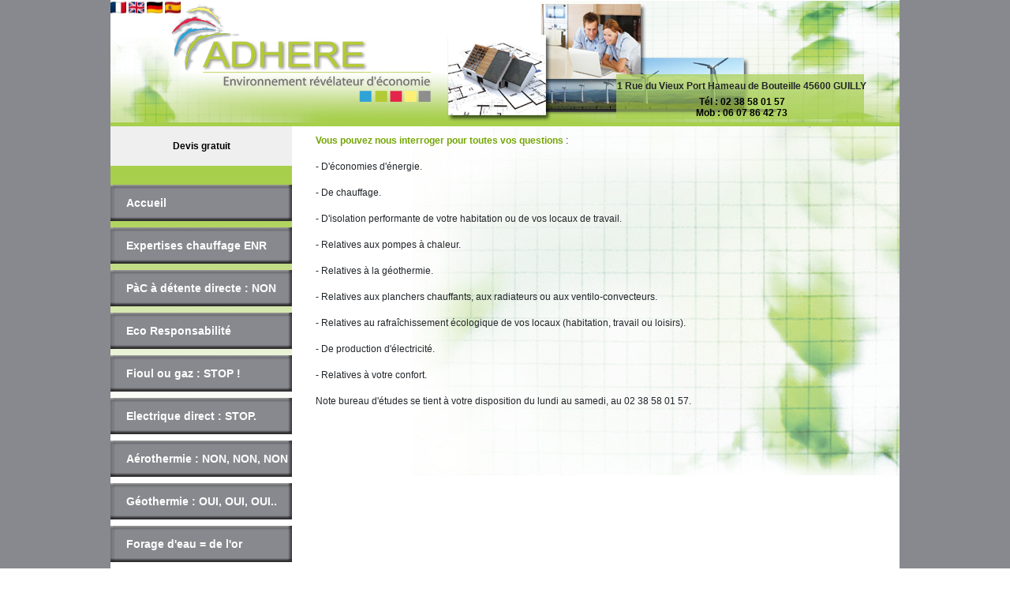

--- FILE ---
content_type: text/html; charset=utf-8
request_url: https://www.adhere-expert-energie.fr/prestations-de-adhere.116007.html
body_size: 4346
content:
<!DOCTYPE html> 
<html lang="fr">
<head>
<title>Prestations - Expertise Economie Energie Aquathermie Chauffage Forage Pompes Chaleur - France enti&egrave;re, toute la France</title>
<meta charset="UTF-8" >
<meta name="description" content="Prestations - ADHERE sp&eacute;cialis&eacute;e dans l'activit&eacute; Bureau d'études" >
<meta name="keywords" content=" Bureau,d'études , ADHERE , GUILLY" >
<meta property="og:url"           content="https://www.adhere-expert-energie.fr/prestations-de-adhere.116007.html" >
<meta property="og:type"          content="website" >
<meta property="og:title"         content="Prestations - Expertise Economie Energie Aquathermie Chauffage Forage Pompes Chaleur - France enti&egrave;re, toute la France" >
<meta property="og:description"   content="Prestations - ADHERE sp&eacute;cialis&eacute;e dans l'activit&eacute; Bureau d'études" >
<meta name="robots" content="index, follow, All" >
<link rel='canonical' href='https://www.adhere-expert-energie.fr/prestations-de-adhere.116007.html' > 
<meta name="viewport" content="width=device-width, initial-scale=1.0">
<link rel="icon" type="image/png" href="/images/favicon-alternative.png">
<link rel="apple-touch-icon" href="/images/favicon-alternative.png">
<meta name="author" content="François BEIGNET" >
<script src="https://cdnjs.cloudflare.com/ajax/libs/jquery/3.6.3/jquery.min.js" integrity="sha512-STof4xm1wgkfm7heWqFJVn58Hm3EtS31XFaagaa8VMReCXAkQnJZ+jEy8PCC/iT18dFy95WcExNHFTqLyp72eQ==" crossorigin="anonymous" referrerpolicy="no-referrer"></script>
<script src='/javascripts/wow.min.js'></script>
<script src="/javascripts/customv3.js?v=20251021"></script>
<script src="/javascripts/trackingMA.js"></script>
<script src="/javascripts/formByStep.js"></script>
<script src="/javascripts/adressAutoComplete.js"></script>
<script>
var delais = 3000;	//Temps d'espacement entre les effets en millisecondes	
var time = 1000;   //Temps d'execution de l'effet en milliseconde
</script>
<script type="application/ld+json"> { "@context" : "http://schema.org", "@type" :"LocalBusiness","name" : "ADHERE ","image" : "https://www.adhere-expert-energie.fr/images/logo/logo-116007.png ","telephone" : "0238580157 ","priceRange" : "$$$","address" : { "@type" : "PostalAddress", "streetAddress" : "1 Rue du Vieux Port", "addressLocality" : "GUILLY", "postalCode" : "45600" }} </script><link rel="stylesheet" href="https://cdnjs.cloudflare.com/ajax/libs/twitter-bootstrap/4.0.0/css/bootstrap.min.css" type="text/css" >
<link rel="stylesheet" href="/images/professionnel/116007/Largeur1000pxBandeau160Menugauche.css" type="text/css"  media="screen  and (min-width: 992px) " >
<style>
body {font-size: 12px;}
</style>
<link rel="stylesheet" href="/stylecouleur-116007.css" type="text/css"  media="screen">
<!-- jQuery (necessary for Bootstrap's JavaScript plugins) -->
<script src="https://cdn.jsdelivr.net/npm/@popperjs/core@2.11.6/dist/umd/popper.min.js" integrity="sha384-oBqDVmMz9ATKxIep9tiCxS/Z9fNfEXiDAYTujMAeBAsjFuCZSmKbSSUnQlmh/jp3" crossorigin="anonymous"></script>
<script src="https://cdn.jsdelivr.net/npm/bootstrap@5.2.3/dist/js/bootstrap.min.js" integrity="sha384-cuYeSxntonz0PPNlHhBs68uyIAVpIIOZZ5JqeqvYYIcEL727kskC66kF92t6Xl2V" crossorigin="anonymous"></script>
<script src="/javascripts/dynMenuv2.js?v=20160406"></script>

<link rel="stylesheet" href="/css/minpro/min-www.adhere-expert-energie.fr.css?v=2025112" type="text/css" media="screen" >
</head>
<body>


<div id="debut_site_contenu">
</div>

<div id="site_contenu">

    <div id="site_page_image1"></div><div id="site_page_image2"></div>
<div id="site_entete">
<div id="baseline" style="display:none;" >Expertise, expérience, bénéfice, retour sur investissement</div><div id=menuBt><div id=burger></div></div>
<div id=divMenuDeroulant>
 <ul id=menuDeroulant></ul>
</div><!-- divMenuDeroulant -->
<img onclick="location.href='https://www.adhere-expert-energie.fr'"  class="imagelogo" src="/images/logo/logo-116007.png" alt="Expertise Economie Energie Aquathermie Chauffage Forage Pompes Chaleur  toute la France" /><div class="vcard" id="site_nom">
<div id="site_logo">
<a  href="https://www.adhere-expert-energie.fr" title="ADHERE"><span class="fn" >Expertise Economie Energie Aquathermie Chauffage Forage Pompes Chaleur  toute la France</span></a>
</div> <!-- site_logo -->
<div id="site_bandeau">
</div> <!-- site_bandeau -->
<div id="site_bandeau2">
</div> <!-- site_bandeau2 -->
<div id="site_traduction">
<div id="google_translate_element" style="display:none;"></div>
<div id="flags" class="mr-2">
  <a href="#" onclick="doTranslate('fr')"><img src="https://flagcdn.com/20x15/fr.png" alt="fr"></a>
  <a href="#" onclick="doTranslate('en')"><img src="https://flagcdn.com/20x15/gb.png" alt="en"></a>
  <a href="#" onclick="doTranslate('de')"><img src="https://flagcdn.com/20x15/de.png" alt="de"></a>
  <a href="#" onclick="doTranslate('es')"><img src="https://flagcdn.com/20x15/es.png" alt="es"></a>
</div>
<script>
function googleTranslateElementInit() {
    new google.translate.TranslateElement({
        pageLanguage: 'fr',
        includedLanguages: 'fr,en,de,es',
        autoDisplay: false
    }, 'google_translate_element');
}

function doTranslate(lang) {
    var select = document.querySelector('select.goog-te-combo');
    if (select) {
        select.value = lang;
        select.dispatchEvent(new Event('change'));
    }
}
</script>
<script src="https://translate.google.com/translate_a/element.js?cb=googleTranslateElementInit"></script>
</div> <!-- site_traduction -->
<div id="liendevis">
<button class="boutonaction" style="border-style: none;" onclick="location.href='/mon-devis.html'" title="">Devis gratuit</button>
</div><!-- liendevis -->
<div class="adr" id="site_adresse" >
<span class="adresse"><span class="street-address" >
1 Rue du Vieux Port</span>
<span class="extended-address">Hameau de Bouteille</span>
</span>
<span class="ville">
<span class="postal-code" >45600</span> <span class="locality" >GUILLY</span>
</span>
<span class="ville_mobile">
<span class="locality" >GUILLY</span>
</span>
<div id="numerotelephone">
<div id="numerotelephone_mobile"><span data-proid="116007" onclick="location.href='tel:0238580157'" ></span></div>
<span class="tel clicktocall" onclick="location.href='tel:0238580157'">
<span class="picto" >T&eacute;l : </span><span class='linknepassuivre'>02 38 58 01 57</span>
</span>
<span class="mob"  onclick="location.href='tel:0607864273'"   >
<span class="picto">Mob : </span><span class='linknepassuivre'>06 07 86 42 73</span>
</span>
</div> <!-- numerotelephone -->
<span id="contact_mobile" style="cursor: pointer;" class="validerformulaire"   onclick="location.href='/mon-devis.html'" title=""></span>
</div> <!-- site_adresse -->

</div> <!-- site_nom -->
</div> <!-- site_entete -->

    <div id="site_menu_page">
<ul id='menuDeroulant4' class='menuDeroulantHorizontal'><li class="lien_0_menu"><span   ><a  class="inactif"   href="/"   title="Aller Accueil" accesskey="1"  ><span class="pictomenu"></span><span class="textemenu" >Accueil</span></a></span></li>
<li class="lien_1_menu"><span   ><a  class="inactif"   href="/article-expertises-chauffage-enr.116007.21389.html"   title="Expertises chauffage ENR"   ><span class="pictomenu"></span><span class="textemenu" >Expertises chauffage ENR</span></a></span></li>
<li class="lien_2_menu"><span   ><a  class="inactif"   href="/article-pac-a-detente-directe-non.116007.33736.html"   title="PàC à détente directe : NON"   ><span class="pictomenu"></span><span class="textemenu" >PàC à détente directe : NON</span></a></span></li>
<li class="lien_3_menu"><span   ><a  class="inactif"   href="/article-eco-responsabilite.116007.5386.html"   title="Eco Responsabilité"   ><span class="pictomenu"></span><span class="textemenu" >Eco Responsabilité</span></a></span></li>
<li class="lien_4_menu"><span   ><a  class="inactif"   href="/article-fioul-ou-gaz-stop.116007.8227.html"   title="Fioul ou gaz : STOP !" accesskey="7"  ><span class="pictomenu"></span><span class="textemenu" >Fioul ou gaz : STOP !</span></a></span></li>
<li class="lien_5_menu"><span   ><a  class="inactif"   href="/article-electrique-direct-stop.116007.11039.html"   title="Electrique direct : STOP." accesskey="7"  ><span class="pictomenu"></span><span class="textemenu" >Electrique direct : STOP.</span></a></span></li>
<li class="lien_6_menu"><span   ><a  class="inactif"   href="/article-aerothermie-non-non-non.116007.2744.html"   title="Aérothermie : NON, NON, NON" accesskey="7"  ><span class="pictomenu"></span><span class="textemenu" >Aérothermie : NON, NON, NON</span></a></span></li>
<li class="lien_7_menu"><span   ><a  class="inactif"   href="/article-geothermie-oui-oui-oui.116007.26598.html"   title="Géothermie : OUI, OUI, OUI.." accesskey="7"  ><span class="pictomenu"></span><span class="textemenu" >Géothermie : OUI, OUI, OUI..</span></a></span></li>
<li class="lien_8_menu"><span   ><a  class="inactif"   href="/article-forage-d-eau-de-l-or.116007.1808.html"   title="Forage d'eau = de l'or" accesskey="7"  ><span class="pictomenu"></span><span class="textemenu" >Forage d'eau = de l'or</span></a></span></li>
<li class="lien_9_menu"><span   ><a  class="inactif"   href="/article-le-meilleur-placement.116007.8661.html"   title="Le meilleur placement." accesskey="7"  ><span class="pictomenu"></span><span class="textemenu" >Le meilleur placement.</span></a></span></li>
<li class="lien_10_menu"><span   ><a  class="inactif"   href="/article-pompe-a-chaleur-n-1.116007.1720.html"   title="Pompe à chaleur n° 1" accesskey="7"  ><span class="pictomenu"></span><span class="textemenu" >Pompe à chaleur n° 1</span></a></span></li>
<li class="lien_11_menu"><span   ><a  class="inactif"   href="/article-triples-vitrages-nord.116007.8180.html"   title="Triples vitrages /Nord." accesskey="7"  ><span class="pictomenu"></span><span class="textemenu" >Triples vitrages /Nord.</span></a></span></li>
<li class="lien_12_menu"><span   ><a  class="inactif"   href="/article-notre-zone-d-intervention.116007.20854.html"   title="Notre zone d'intervention" accesskey="7"  ><span class="pictomenu"></span><span class="textemenu" >Notre zone d'intervention</span></a></span></li>
<li class="lien_13_menu"><span   ><a  class="inactif"   href="/article-partenaire-recommande.116007.11877.html"   title="Partenaire recommandé" accesskey="7"  ><span class="pictomenu"></span><span class="textemenu" >Partenaire recommandé</span></a></span></li>
<li class="lien_14_menu"><span   ><a  class="inactif"   href="/article-performance-energetique.116007.11100.html"   title="Performance énergétique" accesskey="7"  ><span class="pictomenu"></span><span class="textemenu" >Performance énergétique</span></a></span></li>
<li class="lien_15_menu"><span   ><a  class="inactif"   href="/article-isolation-performante.116007.9772.html"   title="Isolation performante" accesskey="7"  ><span class="pictomenu"></span><span class="textemenu" >Isolation performante</span></a></span></li>
<li class="lien_16_menu"><span   ><a  class="inactif"   href="/article-visiteurs-de-notre-site.116007.1755.html"   title="Visiteurs de notre site" accesskey="7"  ><span class="pictomenu"></span><span class="textemenu" >Visiteurs de notre site</span></a></span></li>
<li class="lien_17_menu"><span   ><a  class="inactif"   href="/article-41-ans-de-pompe-a-chaleur-eau-eau.116007.11567.html"   title="41 ans de pompe à chaleur Eau/Eau" accesskey="7"  ><span class="pictomenu"></span><span class="textemenu" >41 ans de pompe à chaleur Eau/Eau</span></a></span></li>
<li class="lien_18_menu"><span   ><a  class="inactif"   href="/article-pac-en-triphase.116007.22995.html"   title="PàC en triphasé" accesskey="7"  ><span class="pictomenu"></span><span class="textemenu" >PàC en triphasé</span></a></span></li>
<li class="lien_19_menu"><span   ><a  class="inactif"   href="/article-electricite-photovoltaique.116007.1722.html"   title="Electricité photovoltaïque" accesskey="7"  ><span class="pictomenu"></span><span class="textemenu" >Electricité photovoltaïque</span></a></span></li>
<li class="lien_20_menu"><span   ><a  class="inactif"   href="/article-les-eoliennes.116007.1721.html"   title="Les éoliennes" accesskey="7"  ><span class="pictomenu"></span><span class="textemenu" >Les éoliennes</span></a></span></li>
<li class="lien_21_menu"><span   ><a  class="inactif"   href="/article-gros-plus-en-foyer-au-bois.116007.25329.html"   title="Gros plus en foyer au bois" accesskey="7"  ><span class="pictomenu"></span><span class="textemenu" >Gros plus en foyer au bois</span></a></span></li>
<li id="current" class="lien_22_menu"><span  ><a  class="actif"    href="/prestations-de-adhere.116007.html"   title="Prestations" accesskey="7"  ><span class="pictomenu"></span><span class="textemenu" >Prestations</span></a></span></li>
<li class="lien_23_menu"><span   ><a  class="inactif"   href="/article-franchise-en-confiance.116007.1604.html"   title="Franchise en confiance" accesskey="7"  ><span class="pictomenu"></span><span class="textemenu" >Franchise en confiance</span></a></span></li>
<li class="lien_24_menu"><span   ><a  class="inactif"   href="/mon-devis.html"   title="Devis" accesskey="7"  ><span class="pictomenu"></span><span class="textemenu" >Devis</span></a></span></li>
<li class="lien_25_menu"><span   ><a  class="inactif"   href="/plan-d-acces.html"   title="Contact" accesskey="7"  ><span class="pictomenu"></span><span class="textemenu" >Contact</span></a></span></li>
</ul>
</div>


    <div id="debut_site_page">
    </div>

    <div id="site_page">
        <div id="site_page_texte">
                        <p><strong>Vous pouvez nous interroger pour toutes vos questions</strong> :</p>
<p>- D'&eacute;conomies d'&eacute;nergie.</p>
<p>- De chauffage.</p>
<p>- D'isolation performante de votre habitation ou de vos locaux de travail.</p>
<p>- Relatives aux pompes &agrave; chaleur.</p>
<p>- Relatives &agrave; la g&eacute;othermie.</p>
<p>- Relatives aux planchers chauffants, aux radiateurs ou aux ventilo-convecteurs.</p>
<p>- Relatives au rafra&icirc;chissement &eacute;cologique de vos locaux (habitation, travail ou loisirs).</p>
<p>- De production d'&eacute;lectricit&eacute;.</p>
<p>- Relatives &agrave; votre confort.</p>
<p>Note bureau d'&eacute;tudes se tient &agrave; votre disposition du lundi au samedi, au 02 38 58 01 57.</p>
<p>&nbsp;</p>
                        </div><!-- site_page_texte -->

        </div> <!-- site_page   -->

        <div id="fin_site_page">
        </div>

        <button class="scroll-to-top" title='Remonter vers le haut'></button>
<div id="site_bas_page">


<div class="lienstandard">
 <a href="/info-legales.html" title="Mentions l&eacute;gales et confidentialit&eacute;" accesskey="2" >Mentions l&eacute;gales et confidentialit&eacute;</a> 
 <button class="linknepassuivre" onclick="location.href='https://www.meilleur-artisan.com/docs/interfaceadmin.php'"  title="Gestion site internet" > Admin</button> 
 <a href="/plan-du-site.html" title="Plan du site" accesskey="3" >Sommaire</a>
</div></div><!-- baspage-->
<script>
new WOW().init();
</script>


    <noscript>
        <!-- <link rel="stylesheet" href="https://ajax.aspnetcdn.com/ajax/bootstrap/4.0.0/css/bootstrap.min.css"> -->
        <!-- <link rel="stylesheet" href="https://cdnjs.cloudflare.com/ajax/libs/twitter-bootstrap/4.0.0/css/bootstrap.min.css">--> 
        <!-- <link rel="stylesheet" href="/css/swiper.min.css"/> -->
        <link rel="stylesheet" href="/css/animate.min.css">
        <!--<link rel="stylesheet" href="/css/photoswipe/default-skin/photoswipe.css">-->
    </noscript>
    <script>
    function loadStyleSheet(src) {
        if (document.createStyleSheet) {
            document.createStyleSheet(src);
        } else {
            $("head").append($("<link rel='stylesheet' href='" + src + "' type='text/css' media='screen' >"));
        }
    };

    $(window).on("load", function () {
        // loadStyleSheet("/css/swiper.min.css");
        loadStyleSheet("/css/animate.min.css");
        //loadStyleSheet("/css/photoswipe/default-skin/photoswipe.css");
        //loadStyleSheet("https://ajax.aspnetcdn.com/ajax/bootstrap/4.0.0/css/bootstrap.min.css");
        //loadStyleSheet("https://cdnjs.cloudflare.com/ajax/libs/twitter-bootstrap/4.0.0/css/bootstrap.min.css");
    });
    </script>

    </div> <!-- site_contenu-->

    <div id="fin_site_contenu">
    </div>

    </body>
    </html>


--- FILE ---
content_type: text/css
request_url: https://www.adhere-expert-energie.fr/images/professionnel/116007/Largeur1000pxBandeau160Menugauche.css
body_size: 1280
content:
body {
    background: transparent url(image7.jpg) repeat-x left top;
    margin: 0;
    padding: 0
}

#site_contenu {
    position: relative;
    width: 1000px;
    text-align: left;
    margin: 0 auto;
    padding: 0
}

#site_entete {
    position: relative;
    height: 160px;
    width: 1000px;
    background: transparent url(image1.jpg) no-repeat left top;
    z-index: 5;
    margin: 0
}

#site_menu_page {
    position: relative;
    float: left;
    left: 0;
    top: 0;
    z-index: 1;
    width: 230px;
    min-height: 300px;
    background: transparent url(image3.jpg) no-repeat 0 0;
    padding: 50px 0 0
}

#site_page {
    float: right;
    position: relative;
    width: 750px;
    height: 520px;
    background: transparent url(image10.jpg) no-repeat 0 0;
    margin: 0;
    padding: 10px
}

html > body #site_page {
    min-height: 520px;
    height: auto
}

#site_bas_page {
    clear: both;
    position: relative;
    font-size: .8em;
    text-decoration: none;
    text-align: center;
    padding-top: 5px;
    height: 66px;
    background: transparent url(image9.jpg) no-repeat 0 0
}

th {
    border-style: solid;
    border-width: 1px
}

h1 {
    font-size: 1.5em;
    margin: 0
}

h2 {
    font-size: 1.4em
}

h3 {
    font-size: 1.3em
}

h4 {
    font-size: 1.5em;
    color: #ec2027
}

h5 {
    font-size: 1.1em
}

h6 {
    font-size: 1em
}

fieldset {
    background: 0 0;
    font-weight: 700;
    font-size: .9em;
    margin: 0;
    padding: 3px
}

#liste_ville {
    border: 1px solid #3232ff;
    background: #ff9
}

#liste_ville ul {
    list-style: none;
    cursor: pointer;
    margin: 0;
    padding: 0
}

.selected {
    background: #ddd
}

#lien_entete {
    position: absolute;
    top: 0;
    left: 0;
    width: 1000px;
    border: none;
    text-align: right;
    height: 20px;
    font-size: .8em;
    font-weight: 700
}

#lien_entete a {
    padding-left: 10px
}

#site_logo a {
    position: absolute;
    left: 0;
    top: 0;
    width: 220px;
    height: 110px;
    display: block;
    background: url(image2.gif) no-repeat;
    text-indent: -5000px;
    z-index: 10;
    margin: 0;
    padding: 0
}

#site_entete #liendevis button {
    position: absolute;
    display: block;
    left: 0;
    top: 160px;
    z-index: 20;
    height: 50px;
    width: 230px;
    margin: 0;
    padding: 0
}

#site_baseline {
    display: none;
    position: absolute;
    top: 120px;
    left: 610px;
    width: 400px;
    height: 32px;
    line-height: 16px;
    font-weight: 700;
    text-align: center;
    margin: 0
}

#site_bandeau {
    position: absolute;
    top: 0;
    left: 0;
    height: 160px;
    width: 1000px
}

#site_nom_site {
    display: none
}

#site_adresse {
    position: absolute;
    top: 100px;
    left: 600px;
    width: 400px;
    border: none;
    text-align: center;
    height: 60px;
    font-weight: 600
}

.tel {
    margin-top: 2px
}

.mob, .tel {
    font-weight: 900;
    height: 14px;
    width: 400px;
    display: block
}

.textedroite {
    float: right;
    clear: right;
    width: 273px;
    border-left: 7px solid #6e6e70;
    padding-left: 7px;
    margin: 50px 0 0 7px
}

.textecentre {
    display: block;
    float: right
}

.validerformulaire {
    margin-left: 540px
}

#site_page p {
    text-align: justify
}

a {
    border: none;
    text-decoration: underline
}

#site_menu_page ul {
    width: 230px;
    list-style-type: none;
    border: none;
    margin: 10px 0 0;
    padding: 10px 0 130px
}

#site_menu_page li {
    display: block;
    margin: 4px 0;
    padding: 0;
    height: 46px
}

#site_menu_page li a, #site_menu_page li button {
    display: block;
    width: 210px;
    height: 46px;
    line-height: 46px;
    text-align: left;
    font-size: 14px;
    font-weight: 700;
    text-decoration: none;
    background: transparent url(image5.gif) no-repeat 0 0;
    padding: 0 0 0 20px
}

#site_menu_page li a.actif, #site_menu_page li a:hover {
    text-decoration: none;
    background: transparent url(image6.gif) no-repeat 0 0
}

#site_bas_page form, #site_bas_page img {
    border: none;
    text-align: center
}

div #site_bas_page a {
    text-decoration: none
}

#realisation {
    width: 500px;
    height: 375px;
    margin: 5px 0 0
}

div #realisation img {
    max-height: 375px
}

#nextprev {
    position: absolute;
    left: 400px;
    top: 450px;
    width: 100px;
    height: 33px
}

div.titreimage {
    position: absolute;
    height: 75px;
    width: 370px
}

div#titre {
    width: 368px;
    margin: 5px 0 0;
    padding: 5px
}

div#titre h4 {
    text-align: left;
    margin: 0
}

#cartouche {
    float: right;
    width: 160px;
    height: auto;
    font-size: 14px;
    margin: 0 0 10px 5px;
    padding: 0
}

#debutcartouche {
    display: block;
    width: 160px;
    height: 10px;
    background-image: url(image8.png);
    background-repeat: no-repeat;
    margin: 0;
    padding: 0
}

#fincartouche {
    display: block;
    width: 160px;
    height: 10px;
    background-image: url(image10.png);
    background-repeat: no-repeat;
    margin: 0;
    padding: 0
}

#cartouche ul {
    cursor: pointer;
    margin: 0;
    padding: 0;
    list-style-type: none
}

div #cartouche_articles_enfants a, div #cartouche_articles_freres a, div #prestation a {
    display: block;
    width: 140px;
    min-height: 20px;
    line-height: 20px;
    text-decoration: none;
    margin: 0;
    padding: 0 0 0 20px;
    background-image: url(image9.png);
    background-repeat: no-repeat;
    border-bottom-width: 1px;
    border-bottom-style: dotted
}

div #cartouche_articles_enfants a, div #cartouche_articles_freres a, div #prestation a {
    background-position: -20px 0
}

#diaporama, #diaporamaprestation {
    width: 160px;
    height: 120px;
    margin: 0;
    padding: 0
}

#cartouche h4, div .cartouche_article_parent a {
    display: block;
    width: 160px;
    text-align: center;
    color: inherit;
    text-decoration: none;
    line-height: 25px;
    font-size: 12px;
    font-weight: 700;
    margin: 0;
    padding: 0;
    border-bottom-width: 1px;
    border-bottom-style: solid
}

#diaporama img, #diaporama img a {
    border: none;
    margin: 0;
    padding: 0
}

#nextprev img, td {
    border: none
}

#site_logo, #site_nom, #site_page_texte {
    margin: 0;
    padding: 0
}

--- FILE ---
content_type: text/css; charset=iso-8859-1
request_url: https://www.adhere-expert-energie.fr/stylecouleur-116007.css
body_size: 933
content:
:root {--cou-fd-site: #FFFFFF;--cou-fd-site-rgb: 255,255,255;--cou-pl-tel: #000000;--cou-pl-tel-rgb: 0,0,0;--cou-pl-lienentete: #000000;--cou-pl-lienentete-rgb: 0,0,0;--cou-pl-menuon: #75A605;--cou-pl-menuon-rgb: 117,166,5;--cou-pl-menuoff: #FFFFFF;--cou-pl-menuoff-rgb: 255,255,255;--cou-pl-titre3: #75A605;--cou-pl-titre3-rgb: 117,166,5;--cou-pl-lien: #75A605;--cou-pl-lien-rgb: 117,166,5;--cou-pl-lienhover: #FF0000;--cou-pl-lienhover-rgb: 255,0,0;--cou-pl-strong: #75A605;--cou-pl-strong-rgb: 117,166,5;--cou-pl-legend: #595959;--cou-pl-legend-rgb: 89,89,89;--cou-bd-legend: #75A605;--cou-bd-legend-rgb: 117,166,5;--cou-pl-menu2: #FF0000;--cou-pl-menu2-rgb: 255,0,0;--cou-fd-menu2: #A7CF4B;--cou-fd-menu2-rgb: 167,207,75;--cou-bd-menu2: #A7CF4B;--cou-bd-menu2-rgb: 167,207,75;--cou-pl-lienmenu2on: #FFFFFF;--cou-pl-lienmenu2on-rgb: 255,255,255;--cou-pl-lienmenu2off: #000000;--cou-pl-lienmenu2off-rgb: 0,0,0;--cou-pl-piedpage: #000000;--cou-pl-piedpage-rgb: 0,0,0;--cou-bd-piedpage: #000000;--cou-bd-piedpage-rgb: 0,0,0;--cou-pl-lienpiedpage: #000000;--cou-pl-lienpiedpage-rgb: 0,0,0;--cou-fd-diapo: #000000;--cou-fd-diapo-rgb: 0,0,0;}#site_contenu {background-color: #FFFFFF;}#miniature2 .gallery_titre {background-color: #FFFFFF!important;}@media(min-width:992px) {#site_entete .tel,#site_entete .fax,#site_entete .mob  {color: #000000;} }@media(min-width:992px) {#site_entete .tel::before  {background-color: #000000;} } #lien_entete, #lien_entete a  {color: #000000;} #site_menu_page > ul > li:hover > span > a::before{background-color: #75A605;} .btn-more:hover svg {fill: #75A605;}#site_menu_page > ul > li > span > a.actif::before{background-color: #75A605;}@media(min-width:992px) { #site_menu_page li a:hover,#site_menu_page li button:hover, #site_menu_page li a.actif {color: #75A605;} }@media(min-width:992px) { #site_menu_page li a, #site_menu_page li button {color: #FFFFFF;} .svg-more-icon {fill: #FFFFFF;} }#site_page h3 {color: #75A605;} #site_page p, #site_page ul li {line-height: 1.428em ;} #site_bas_page p {line-height: 1.428em ;} a {color: #75A605;} a:hover {color: #FF0000;} strong {color: #75A605;} .btn-check:checked + label {color: #495057 !important;} .btn-check + label {border-color: #495057 !important; color: #495057 !important;} .btn-check:checked + label {background-color: #ced4da !important} legend {color: #595959;} legend {border: 1px solid #75A605;} #cartouche, #avis, #news, #site_menu_page ul.menuDeroulantHorizontal li ul {color: #FF0000;} #cartouche, #avis, #news, #site_menu_page ul.menuDeroulantHorizontal li ul {background-image:none; background-color: #A7CF4B;} #cartouche, #avis, #news, #site_menu_page ul.menuDeroulantHorizontal li ul {border-color: #A7CF4B;} #cartouche li a, #avis li a, #news li a, #validation-achat a, #site_menu_page ul.menuDeroulantHorizontal li ul li a, #site_menu_page ul.menuDeroulantHorizontal li ul li button {color: #000000;} #cartouche li a:hover,#cartouche li a.article-current, #avis li a:hover, #news li a:hover, #validation-achat a:hover,  #site_menu_page ul.menuDeroulantHorizontal li ul li a:hover, #site_menu_page ul.menuDeroulantHorizontal li ul li button:hover {color: #FFFFFF;} #site_bas_page {color: #000000;} #site_bas_page {border-color: #000000;} #site_bas_page a {color: #000000;} @media(max-width:991px) {#site_entete #site_logo > a > span  {color: #!important; }} @media(max-width:991px) { #entete_boutique .panier a::before  {background-color: #!important; }} #diapo_accueil .swiper-button{background-color:rgba(0, 0, 0, 1)!important;}#diapo_accueil .swiper-button:hover{background-color:rgba(51, 51, 51, 1)!important;}@media screen and (max-width: 991px){#diapo_accueil .subtitle{display:none;}}@media screen and (max-width: 991px){#diapo_accueil .btnmobile{display:none;}}@media screen and (max-width: 991px){}@media screen and (min-width: 992px){#couverturepro .zonetext {width:46%;right:4%;padding-left:0;}#couverturepro .btncouverture2 {width:46%;}}#regForm .tab .radioCard label, #regForm ul li.choixdevis a {color: #!important;border: 1px solid #!important;}#regForm .tab .radioCard label:hover, #regForm ul li.choixdevis a:hover {background-color: #!important;}

--- FILE ---
content_type: application/javascript
request_url: https://www.adhere-expert-energie.fr/javascripts/customv3.js?v=20251021
body_size: 9219
content:
// Fonction js pour afficher / cacher la recherche avancée
function visibilite(thingId)
{
    var targetElement;
    targetElement = document.getElementById(thingId);
    if (targetElement.style.display == "none") {
        targetElement.style.display = "";
    } else {
        targetElement.style.display = "none";
    }
}

function gestionTemporisation(fonctionAExecuter)
{
    setTimeout(function () {
        fonctionAExecuter();
    }, delais);
}

/**
 *    Animation diaporama avec effet rotation
 **/
var nbimage1;           //Nombres d'images dans le diaporama
var numcurimage1 = 0;       //Numéro de l'image que l'on manipulte

function init1()
{
    //On cache toutes les images ayant pour class image1
    $('.image1').hide();
    //On affiche la première image
    $('.image1:eq(' + numcurimage1 + ')').slideDown('fast');
    nbimage1 = $('.image1').size();
    //Si il y a au moins 2 images, on lance l'animation
    if (nbimage1 > 1) {
        gestionTemporisation(diaporamaType1);
    }
}

function diaporamaType1()
{
    //On cache la première image
    $('.image1:eq(' + numcurimage1 + ')').slideUp(time);
    ++numcurimage1;
    if (numcurimage1 == nbimage1) {
        numcurimage1 = 0;
    }
    //On affiche la suivante
    $('.image1:eq(' + numcurimage1 + ')').slideDown(time);

    gestionTemporisation(diaporamaType1);
}


/**
 *    Animation diaporama effet fondu
 **/
function init4()
{
    //On cache toutes les images ayant pour class image4
    $('.image4:not(:first)').hide();
    $('.image4:first').css('position', 'relative');
    $('.image4:first').show();

    var parent = $('.image4:first').parent();
    if (parent.prop('tagName') != 'DIV') {
        parent = $('.image4:first').parent().parent();
    }

    // Propriétés du diaporama
    parent.css({'position': 'relative'});

    //Si il y a au moins 2 images, on lance l'animation
    if ($('.image4').size() > 1) {
        gestionTemporisation(diaporamaType4);
    }
}

var timeout4;

function gestionTemporisation4(fonctionAExecuter)
{
    timeout4 = setTimeout(function () {
        fonctionAExecuter();
    }, delais);
}

function diaporamaType4()
{
    // Récupération des deux premières images
    var prev = $('.image4:eq(0)');
    var actual = $('.image4:eq(1)');

    // On définit la taille du diapo
    actual.css("position", "absolute");
    actual.css("opacity", "1");

    // Cacher la première image
    prev.stop(true).fadeOut(time / 2);

    // Afficher la seconde image
    actual.stop(true).fadeIn(time / 2);

    // Placer la première image à la fin
    var parent = prev.parent();
    var element;
    if (parent.prop('tagName') == 'DIV') {
        element = prev.remove();
    } else {
        parent = prev.parent().parent();
        element = prev.parent().remove();
    }
    parent.css({'height': $('.image4:first').height() + 'px'});
    parent.append(element);


    // Relancer le diaporama

    gestionTemporisation4(diaporamaType4);
}


/**
 *    Animation diaporama avec effet carousel
 **/
sliderwidth = 550;          // Largeur du slider (en pixels)
sliderheight = 115;         // Hauteur du slider (en pixels)
slidespeed = 1;             //Vitesse (entre 1 et 10)
slidebgcolor = "transparent";       //Couleur de fond (transparent, ou #EAEAEA par exemple)
imagegap = " ";         //Espace entre chaque image (HTML):
slideshowgap = 3;               // Pixels entre chaque rotation

var actualwidth = '';

function init5(largeur_caroussel, hauteur_caroussel, id_name)
{
    // Si la taille est précisée, on la redéfinie, sinon on utile celle par défaut
    if (largeur_caroussel) {
        sliderwidth = parseInt(largeur_caroussel);
    }
    if (hauteur_caroussel) {
        sliderheight = parseInt(hauteur_caroussel);
    }

    //On construit la structure HTML qui va accueil le diapo
    affich = '<div style="position:relative;width:' + sliderwidth + 'px;height:' + sliderheight + 'px;overflow:hidden">';
    affich += '<div style="position:absolute;width:' + sliderwidth + 'px;height:' + sliderheight + 'px;background-color:' + slidebgcolor + '" onMouseover="copyspeed=0" onMouseout="copyspeed=slidespeed">';
    affich += '<div id="test2_slideshow" style="position:absolute;left:0px;top:0px"></div>';
    affich += '<div id="test3_slideshow" style="position:absolute;left:-1000px;top:0px"></div>';
    affich += '</div></div>';
    myslideshow = $(document.createElement('div')).attr('div', "myslideshow").append(affich);
    $('#' + id_name + '').append(myslideshow);


    //Demarrage et arret de l'animation lors du passage de la souris
    $('#test2_slideshow').mouseenter(function () {
        clearInterval(lefttime);
    });
    $('#test3_slideshow').mouseenter(function () {
        clearInterval(lefttime);
    });
    $('#test2_slideshow').mouseleave(function () {
        lefttime = setInterval("slideleft()", 40);
    });
    $('#test3_slideshow').mouseleave(function () {
        lefttime = setInterval("slideleft()", 40);
    });

    //On construit le code HTML de la suite d'images
    leftrightslide = '<nobr>';
    nbimage5 = $(".image5").size();
    if (nbimage5 > 1) {
        for (i = 0; i < nbimage5; i++) {
            var lien = $('.image5:eq(' + i + ')').parent().attr('href');
            var lien_deb = '';
            var lien_fin = '';
            if (lien) {
                lien_deb = '<a href="' + lien + '">';
                lien_fin = '</a>';
            }
            $('.image5:eq(' + i + ')') // Make in memory copy of image to avoid css issues
                .attr("src", $('.image5:eq(' + i + ')').attr("src"))
                .on('load', function () {
                    pic_real_width = this.width;   // Note: $(this).width() will not
                    pic_real_height = this.height; // work for in memory images.
                    tailleTotale = parseInt((sliderheight * pic_real_width / pic_real_height) * nbimage5);
                });

            // On redéfinit la taille des images PROPORTIONNELLEMENT (par rapport à la hauteur du caroussel)
            var imageheight = sliderheight;
            var imagewidth = sliderheight * $('.image5:eq(' + i + ')').width() / $('.image5:eq(' + i + ')').height();
            leftrightslide += lien_deb + '<img src="' + $('.image5:eq(' + i + ')').attr('src') + '" border="0" width="' + imagewidth + '" height="' + imageheight + '" />' + lien_fin + imagegap;
        }
    }
    leftrightslide += '</nobr>';

    cross_slide = $("#test2_slideshow");
    cross_slide2 = $("#test3_slideshow");
    cross_slide.append(leftrightslide);
    cross_slide2.append(leftrightslide);
    actualwidth = cross_slide.width();
    //On décale la premiere suite afin de la positionner juste après la première
    cross_slide2.css('left', actualwidth + slideshowgap + "px");
    //On démarre l'animation
    lefttime = setInterval("slideleft()", 40);

}

function slideleft()
{
    //On décale la première suite
    if (parseInt(cross_slide.css('left')) > (actualwidth * (-1) + 8)) {
        cross_slide.css('left', parseInt(cross_slide.css('left')) - slidespeed + "px");
    } else { //On arrive à la fin, on la déplace juste après la seconde suite d'images
        cross_slide.css('left', parseInt(cross_slide2.css('left')) + actualwidth + slideshowgap + "px");
    }

    //On décale la seconde suite
    if (parseInt(cross_slide2.css('left')) > (actualwidth * (-1) + 8)) {
        cross_slide2.css('left', parseInt(cross_slide2.css('left')) - slidespeed + "px");
    } else { //On arrive à la fin, on la déplace juste après la seconde suite d'images
        cross_slide2.css('left', parseInt(cross_slide.css('left')) + actualwidth + slideshowgap + "px");
    }
}


/**
 *    Animation diaporama carousel gauche droite
 **/
var current_image3 = 0;
var nbimages3 = 0;

function init3()
{
    nbimages3 = $("#realisation img").size();
    //S'il y a une image, on cache toutes les images et on affiche le titre et l'image de la première'
    if ($("#realisation img")) {
        $("#realisation img").hide();
        $(".titreimage").hide();
        $('#realisation img:eq(' + current_image3 + ')').fadeIn('fast');
        $('.titreimage:eq(' + current_image3 + ')').fadeIn('fast');
    }
    //S'il y a plus d'une image, on lance l'animation
    if (nbimages3 > 1) {
        galerie3();
    }
}

$(document).ready(function () {

    new WOW().init();

    // Rétrocompatibilité ES5 (PhpStorm indique que le code ES6 n'est pas supporté !)
    function _typeof(obj)
    {
        if (typeof Symbol === "function" && typeof Symbol.iterator === "symbol") {
            _typeof = function _typeof(obj)
            {
                return typeof obj;
            };
        } else {
            _typeof = function _typeof(obj)
            {
                return obj && typeof Symbol === "function" && obj.constructor === Symbol && obj !== Symbol.prototype ? "symbol" : typeof obj;
            };
        }
        return _typeof(obj);
    }

    function _instanceof(left, right)
    {
        if (right != null && typeof Symbol !== "undefined" && right[Symbol.hasInstance]) {
            return right[Symbol.hasInstance](left);
        } else {
            return left instanceof right;
        }
    }

    function _classCallCheck(instance, Constructor)
    {
        if (!_instanceof(instance, Constructor)) {
            throw new TypeError("Cannot call a class as a function");
        }
    }

    function _defineProperties(target, props)
    {
        for (var i = 0; i < props.length; i++) {
            var descriptor = props[i];
            descriptor.enumerable = descriptor.enumerable || false;
            descriptor.configurable = true;
            if ("value" in descriptor) {
                descriptor.writable = true;
            }
            Object.defineProperty(target, descriptor.key, descriptor);
        }
    }

    function _createClass(Constructor, protoProps, staticProps)
    {
        if (protoProps) {
            _defineProperties(Constructor.prototype, protoProps);
        }
        if (staticProps) {
            _defineProperties(Constructor, staticProps);
        }
        return Constructor;
    }

    // Menu responsive tablette
    var wilMenu = function () {
        function wilMenu(el, opt)
        {
            _classCallCheck(this, wilMenu);
            var optDefault = {
                moreButton: '<span><a href="#" class="btn-more"><svg class="svg-more-icon" viewBox=\"0 0 100 100\" width=\"20px\" height=\"20px\"><title>Navigation</title><g><circle cx=\"51\" cy=\"17.75\" r=\"10.75\"></circle><circle cx=\"51\" cy=\"50\" r=\"10.75\"></circle><circle cx=\"51\" cy=\"82.25\" r=\"10.75\"></circle></g></svg></a></span>'
            };
            this.opts = wilExtend(optDefault, opt);
            this.els = document.querySelectorAll(el);
            this.create(this.els);
        }

        _createClass(wilMenu, [{
            key: "create",
            value: function create(els)
            {
                var _this = this;
                wilEach(els, function (el) {
                    el.style.display = 'inline-flex';
                    _this.addMore(el);
                    _this.responsive(el);
                });
            }
        }, {
            key: "addMore",
            value: function addMore(el)
            {
                var opts = this.opts;
                var moreHTML = '<li>' + opts.moreButton + '<ul></ul></li>';
                if (el.innerHTML.indexOf(opts.moreButton) === -1) {
                    el.insertAdjacentHTML('beforeend', moreHTML);
                }
            }
        }, {
            key: "responsive",
            value: function responsive(el)
            {
                var itemMore = el.children[el.children.length - 1];
                var subMore = itemMore.lastElementChild;
                var elWidthBegin = el.offsetWidth;
                var itemMoreWidth = itemMore.offsetWidth;
                var lastResize = 0;
                var cst = 100;
                itemMore.style.display = 'none';
                itemMore.firstElementChild.addEventListener('click', function (event) {
                    event.stopPropagation();
                    event.preventDefault();
                });
                var eventResize = document.createEvent('Event');
                eventResize.initEvent('eventResize', true, true);
                el.addEventListener('eventResize', function () {
                    var ww = window.innerWidth;
                    var elWidth = el.offsetWidth;
                    var parentWidth = el.parentNode.offsetWidth;

                    if (ww > lastResize) {
                        if (elWidth + cst <= parentWidth) {
                            if (subMore.innerHTML !== '') {
                                el.insertBefore(subMore.firstChild, el.childNodes[el.childNodes.length - 2]);
                            }
                        }

                        if (elWidthBegin + cst + 10 <= parentWidth + itemMoreWidth) {
                            itemMore.style.display = 'none';
                        }
                    } else {
                        var listItemLast = el.children[el.children.length - 2];

                        if (elWidth + cst > parentWidth) {
                            if (listItemLast !== undefined) {
                                subMore.insertBefore(listItemLast, subMore.firstChild);
                            }
                        }

                        if (elWidthBegin + cst + 10 > parentWidth + itemMoreWidth) {
                            itemMore.style.display = 'inline-block';
                        }
                    }
                    lastResize = ww;
                });
                var update = setInterval(function () {
                    var elWidth = el.offsetWidth;
                    var parentWidth = el.parentNode.offsetWidth;

                    if (elWidth + cst > parentWidth) {
                        el.dispatchEvent(eventResize);
                    } else {
                        clearTimeout(update);
                    }
                }, 5);
                window.addEventListener('resize', function () {
                    el.dispatchEvent(eventResize);
                });
            }
        }]);

        return wilMenu;
    }();

    function wilEach(els, cb)
    {
        for (var i = 0, len = els.length; i < len; i++) {
            if (i === len) {
                break;
            }
            cb(els[i], i);
        }
    }

    function wilExtend(obj, src)
    {
        if (_typeof(src) === 'object') {
            wilEach(Object.keys(src), function (key) {
                obj[key] = src[key];
            });
        }
        return obj;
    }

    // Détecte si le site doit avoir un menu responsive (Doit être ici car sinon le js ne trouvera pas l'élement de détection)
    var getStatusResponsiveMenu = window.getComputedStyle(document.querySelector('.menuDeroulantHorizontal'), ':before').getPropertyValue('content');
    if (getStatusResponsiveMenu === '"enableJS"') {
        var menu = new wilMenu('.menuDeroulantHorizontal', {
            moreButton: '<span><a href="#" class="btn-more"><svg class="svg-more-icon" viewBox=\"0 0 100 100\" width=\"20px\" height=\"20px\"><title>Navigation</title><g><circle cx=\"51\" cy=\"17.75\" r=\"10.75\"></circle><circle cx=\"51\" cy=\"50\" r=\"10.75\"></circle><circle cx=\"51\" cy=\"82.25\" r=\"10.75\"></circle></g></svg></a></span>'
        });
    }

    // Bouton scroll pour revenir en haut de page
    $(window).scroll(function () {
        if ($(this).scrollTop() > 100) {
            $('.scroll-to-top').fadeIn().css({"display": "flex"});
            $('.iframewidget').animate({left: '100%', opacity: '0'}, 1300);
        } else {
            $('.scroll-to-top').fadeOut();
        }
    });
    $('.scroll-to-top').click(function () {
        $("html, body").animate({
            scrollTop: 0
        }, 600);
        return false;
    });

    /**
     * Charge automatiquement tous les éléments avec la classe "page-slider"
     * et convertit les divs enfants en slides.
     */
    $('.page-slider').each(function () {
        var wrapper = $('<div class="swiper-wrapper">');
        var id = 'slider-' + (Math.floor(Math.random() * 10000) + 1);
        $(this).attr('id', id);

        var children = 0;
        $(this).children().each(function () {
            wrapper.append($('<div class="swiper-slide">').append(this));
            children++;
        });

        var maxSlides = $(this).data('slides') || 4;
        var loop = (children > maxSlides);

        var prev = $('<div class="swiper-button-prev">');
        var next = $('<div class="swiper-button-next">');

        var container = $('<div class="swiper-container">').append(wrapper);
        $(this).append(container);

        if (children > maxSlides) {
            $(this).append(prev).append(next);
        }

        /* Création du slider */
        var customSwiper = new Swiper(container, {
            spaceBetween: 15,
            slidesPerView: maxSlides,
            loop: loop,
            uniqueNavElements: true,
            nextButton: next,
            prevButton: prev,
            simulateTouch: true,
        });

        function updateCustomSwiper()
        {
            var width = $(window).width();
            /** Mettre a jour le nombre de slides en fonction de la taille de l'ecran */
            if (width > 1024) {
                view = maxSlides;
            } else if (width > 600) {
                view = 3;
            } else if (width <= 600) {
                view = 1;
            }
            customSwiper.params.slidesPerView = view;
            customSwiper.update()
        }

        $(window).resize(updateCustomSwiper);
        /** Mettre a jour le nombre de slides au chargement de la page */
        updateCustomSwiper();
    });


    /**
     * Change la taille du logo en fonction du scroll
     */
    var logo = $('#site_logo a');
    var start_logo_height = logo.height();
    var start_logo_width = logo.width();
    var total_height = $('#site_entete').height() + $('#site_menu_page').height();
    var diapo_height = $('#diapo_accueil').height();

    if (start_logo_height > total_height) {
        $(window).scroll(function () {
            var y = this.scrollY;

            if (y <= diapo_height) {
                var width = start_logo_width;
                var height = start_logo_height;
            } else {
                var width = start_logo_width * total_height / start_logo_height;
                var height = total_height;
            }

            logo.stop().animate({width: width, height: height}, 500).css({overflow: 'inherit'});
        });
    }

    // Collapse
    $(".oldcollapse").click(function () {
        const header = $(this);
        //getting the next element
        const content = header.next();
        //open up the content needed - toggle the slide- if visible, slide up, if not slidedown.
        content.slideToggle(250);
    });

    // Counter animation
    const section = document.getElementById('section_counter_count');
    var hasEntered = false;
    var alreadyDisplayed = false;

    if (section !== null) {
        window.addEventListener('scroll', (e) => {
            const shouldAnimate = (window.scrollY + window.innerHeight) >= section.offsetTop;

            if (shouldAnimate && !hasEntered && !alreadyDisplayed) {
                hasEntered = true;

                $('.counter-count').each(function () {
                    $(this).prop('Counter', 0).animate({
                        Counter: $(this).text()
                    }, {
                        duration: 4000,
                        easing: 'swing',
                        step: function (now) {
                            $(this).text(Math.ceil(now));
                        }
                    });
                    $(this).prop('Counter', 0).promise().done(function () {
                        hasEntered = false;
                    });
                });
            }
        });
        const observer = new IntersectionObserver((entries) => {
            entries.forEach(entry => {
                alreadyDisplayed = entry.isIntersecting;
            });
        });

        observer.observe(section);
    }

    /*Animation avant-après avec deux images */
    let sliders = document.querySelectorAll('.slider_avant_apres');

    if (sliders != null) {
        sliders.forEach(function (slider) {
            let sliderRange = slider.querySelector('.slider_avant_apres__range');
            let sliderBefore = slider.querySelector('.slider_avant_apres__before');
            let sliderSeparator = slider.querySelector('.slider_avant_apres__separator');

            function updateSliderPosition()
            {
                sliderBefore.style.width = `${sliderRange.value}%`;
                sliderSeparator.style = `left:${sliderRange.value}%`;
            }

            sliderRange.addEventListener('input', updateSliderPosition);

            let isDragging = false;

            sliderSeparator.addEventListener('mousedown', function () {
                isDragging = true;
            });

            sliderSeparator.addEventListener('touchstart', function () {
                isDragging = true;
            });
            document.addEventListener('mouseup', function () {
                isDragging = false;
            });
            document.addEventListener('touchend', function () {
                isDragging = false;
            });

            document.addEventListener('mousemove', function (e) {
                processMove(e.clientX);
            });

            document.addEventListener('touchmove', function (e) {
                processMove(e.touches[0].clientX);
            });

            function processMove(x)
            {
                if (isDragging) {
                    let sliderRect = slider.getBoundingClientRect();
                    let newWidth = (x - sliderRect.left) /
                        sliderRect.width * 100;
                    sliderRange.value = newWidth;
                    updateSliderPosition();
                }
            }
        });
    }

    const $leftArrow = document.querySelector('.left-arrow');
    if ($leftArrow !== null) {
        //Gestion des flèches gauche et droite du slider horizontal
        document.querySelector('.left-arrow').addEventListener('click', function () {
            document.querySelector('.scrolling-wrapper').scrollBy({
                left: -(document.getElementById('scrolling-wrapper').getAttribute('data-argument') ?? 200),
                behavior: 'smooth'
            });
        });
    }

    const $rightArrow = document.querySelector('.right-arrow');
    if ($rightArrow !== null) {
        document.querySelector('.right-arrow').addEventListener('click', function () {
            document.querySelector('.scrolling-wrapper').scrollBy({
                left: document.getElementById('scrolling-wrapper').getAttribute('data-argument') ?? 200,
                behavior: 'smooth'
            });
        });
    }

    if (document.getElementById('zoom-image-container') !== null) {
        window.addEventListener('scroll', function () {
            const image = document.querySelector('.zoom-image');
            const imageRect = image.getBoundingClientRect();
            const scrollPosition = window.scrollY;
            const imagePosition = imageRect.top + scrollPosition;
            const screenHeight = window.innerHeight;

            if (imageRect.top < screenHeight && imageRect.bottom > 0) {
                // Retrieve the values from the data attributes
                const zoomFactorBase = parseFloat(image.getAttribute('data-zoom-factor')) ?? 1.2;
                const zoomSpeed = parseFloat(image.getAttribute('data-divisor-speed')) ?? 2000;
                const zoomDirection = image.getAttribute('data-zoom-direction') ?? 'out';

                // Adjust zoom factor based on zoom direction
                let zoomFactor = (zoomDirection === 'in')
                    ? zoomFactorBase + (scrollPosition - imagePosition + screenHeight) / zoomSpeed
                    : zoomFactorBase - (scrollPosition - imagePosition + screenHeight) / zoomSpeed;

                image.style.transform = 'scale(' + zoomFactor + ') translate3d(0, 0, 0)';
            }
        });
    }

    //Effet de scroll gauche droite sur les images
    if (document.getElementById('sectionLeftRightScroll') !== null) {
        $(window).on("scroll", function () {
            $(".sectionLeftRightScroll").each(function () {
                const windowTop = $(window).scrollTop();
                const elementTop = $(this).offset().top;
                const scrollSpeed = parseFloat($(this)
                    .find(".moveLeftRightScroll")
                    .attr('data-move-speed')) || 5;
                const direction = $(this)
                    .find(".moveLeftRightScroll")
                    .attr('data-move-direction') || "right";
                if (direction === "right") {
                    var leftPosition = (windowTop - elementTop) / scrollSpeed;
                    $(this)
                        .find(".moveLeftRightScroll")
                        .css({left: leftPosition});
                } else {
                    var rightPosition = (windowTop - elementTop) / scrollSpeed;
                    $(this)
                        .find(".moveLeftRightScroll")
                        .css({right: rightPosition});
                }
            });
        });
    }


    let wordComponent = document.querySelector('#wordComponents')
    if (wordComponent) {
        const wordElements = document.querySelectorAll('.word-item');
        const words = Array.from(wordElements).map(el => el.textContent);
        let index = 0;
        console.log()
        const word1 = document.getElementById('word1');
        const word2 = document.getElementById('word2');
        let isWord1Visible = true;
        const interval = wordComponent.getAttribute("data-time") * 1000 || 3000;

        function forceReflow(element)
        {
            void element.offsetHeight;
        }

        function changeWord()
        {
            const nextIndex = (index + 1) % words.length;
            const nextWord = words[nextIndex];

            const visible = isWord1Visible ? word1 : word2;
            const hidden = isWord1Visible ? word2 : word1;

            // Prépare le mot suivant (toujours en bas)
            hidden.textContent = nextWord;
            hidden.classList.remove('show', 'hide');
            hidden.style.transform = 'translateY(100%)';
            forceReflow(hidden);

            // Affiche le nouveau mot (remonte à sa place)
            hidden.classList.add('show');
            hidden.style.transform = 'translateY(0%)';

            // Fait monter l’ancien mot vers le haut
            visible.classList.remove('show');
            visible.classList.add('hide');
            visible.style.transform = 'translateY(-100%)';

            index = nextIndex;
            isWord1Visible = !isWord1Visible;
        }

        // Initialisation
        word1.textContent = words[0];
        word1.classList.add('show');
        word1.style.transform = 'translateY(0%)';
        word2.style.transform = 'translateY(100%)';

        setInterval(changeWord, interval);
    }

    // Carousel infini
    if (document.querySelector('.carousel-infinite') !== null) {
        document.querySelectorAll('.carousel-infinite').forEach(carousel => {
            const track = carousel.querySelector(".carousel-infinite-track");
            let items = track.querySelectorAll('.carousel-infinite-item');
            const prevBtn = carousel.querySelector('.carousel-prev');
            const nextBtn = carousel.querySelector('.carousel-next');
            let currentIndex = 0;
            let autoSlideInterval;
            let userInteracted = false;

            const interval = carousel.getAttribute("data-time") * 1000 || 3000;

            function setHeightToMax()
            {
                let maxHeight = 0;
                items.forEach(item => {
                    item.style.height = 'auto';
                    const itemHeight = item.offsetHeight;
                    if (itemHeight > maxHeight) {
                        maxHeight = itemHeight;
                    }
                    item.style.height = '100%';
                });

                carousel.style.height = (maxHeight) + 'px';
            }

            function updateCarousel()
            {
                items.forEach((item, index) => {
                    item.classList.remove("active", "left", "right");
                    if (index === currentIndex) {
                        item.classList.add("active");
                    } else if (index === (currentIndex - 1 + items.length) % items.length) {
                        item.classList.add("left");
                    } else if (index === (currentIndex + 1) % items.length) {
                        item.classList.add("right");
                    }
                });
            }

            function nextSlide()
            {
                currentIndex = (currentIndex + 1) % items.length;
                updateCarousel();
            }

            function prevSlide()
            {
                currentIndex = (currentIndex - 1 + items.length) % items.length;
                updateCarousel();
            }

            function startAutoSlide()
            {
                autoSlideInterval = setInterval(() => {
                    if (!userInteracted) {
                        nextSlide();
                    }
                }, interval);
            }

            function stopAutoSlide()
            {
                clearInterval(autoSlideInterval);
            }

            if (nextBtn) {
                nextBtn.addEventListener("click", () => {
                    userInteracted = true;
                    nextSlide();
                });
            }

            if (prevBtn) {
                prevBtn.addEventListener("click", () => {
                    userInteracted = true;
                    prevSlide();
                });
            }

            carousel.addEventListener("mouseenter", () => stopAutoSlide());
            carousel.addEventListener("mouseleave", () => {
                userInteracted = false;
                startAutoSlide();
            });

            window.addEventListener('resize', () => {
                setHeightToMax();
            });


            setHeightToMax();
            updateCarousel();
            startAutoSlide();
        });
    }

    if (document.querySelector('.scrolling-banner')) {
        document.querySelectorAll('.scrolling-banner').forEach(banner => {
            const track = banner.querySelector('.scrolling-track');
            const items = Array.from(track.children).filter(el => el.classList.contains('scrolling-item'));
            let clones = [];

            function fillTrack()
            {
                // Nettoie les anciens clones
                clones.forEach(clone => clone.remove());
                clones = [];

                const trackWidth = track.scrollWidth;
                const bannerWidth = banner.offsetWidth;

                let totalWidth = trackWidth;
                let i = 0;
                // Clone jusqu'à ce que la largeur du track dépasse celle du banner * 2 (pour la fluidité)
                while (totalWidth < bannerWidth * 2 && items.length > 0) {
                    const clone = items[i % items.length].cloneNode(true);
                    track.appendChild(clone);
                    clones.push(clone);
                    totalWidth = track.scrollWidth;
                    i++;
                }
            }

            fillTrack();
            window.addEventListener('resize', fillTrack);
        })
    }

    // Texte avec bouton "lire plus" en mobile
    if (document.querySelector('.text-collapse-container')) {
        const breakpoints = {sm: 576, md: 768, lg: 992, xl: 1200, xxl: 1400};
        var indicatorHtml = '';

        function checkAndApplyCollapse(container)
        {
            const content = container.querySelector('.text-collapse-content p');
            const indicator = container.querySelector('.collapse-indicator');
            if (!content || !indicator) {
                return;
            }

            const maxLines = parseInt(container.dataset.maxLines) || 3;
            const breakpoint = container.dataset.breakpoint || 'md';
            const alwaysActive = container.dataset.alwaysActive === 'true';
            const isExpanded = container.dataset.isExpanded === 'true';
            const shouldActivate = alwaysActive || window.innerWidth < breakpoints[breakpoint];

            resetContent(container);

            const lineHeight = getLineHeight(content);
            const actualHeight = content.scrollHeight;
            const numberOfLines = Math.ceil(actualHeight / lineHeight);

            if (shouldActivate && numberOfLines > maxLines && !isExpanded) {
                applyCollapse(container, maxLines);
                showIndicator(indicator, 'collapsed');
                container.classList.add('has-gradient');
            } else if (isExpanded && shouldActivate && numberOfLines > maxLines) {
                expandContent(container);
                showIndicator(indicator, 'expanded');
                container.classList.remove('has-gradient');
            } else {
                removeCollapse(container);
                indicator.classList.add('d-none');
                indicator.classList.remove('expanded', 'pulse');
                container.classList.remove('has-gradient');
            }
        }

        function resetContent(container)
        {
            const content = container.querySelector('.text-collapse-content');
            const paragraph = content.querySelector('p');
            paragraph.innerHtml = container.dataset.originalText;
            content.style.webkitLineClamp = 'unset';
            content.classList.remove('collapsed');
        }

        function getLineHeight(element)
        {
            const computedStyle = window.getComputedStyle(element);
            let lineHeight = computedStyle.lineHeight;
            if (lineHeight === 'normal' || lineHeight === 'inherit') {
                lineHeight = parseFloat(computedStyle.fontSize) * 1.5;
            }
            return parseFloat(lineHeight);
        }

        function applyCollapse(container, maxLines)
        {
            const content = container.querySelector('.text-collapse-content');
            const paragraph = content.querySelector('p');

            const fullHeight = content.scrollHeight;
            content.style.maxHeight = fullHeight + 'px';
            content.offsetHeight;
            const targetHeight = maxLines * getLineHeight(paragraph);
            content.style.maxHeight = targetHeight + 'px';
            content.classList.add('collapsed');
        }

        function expandContent(container)
        {
            const content = container.querySelector('.text-collapse-content');
            content.style.webkitLineClamp = 'unset';
            content.style.maxHeight = content.scrollHeight + 'px';
            content.style.opacity = '1';
            setTimeout(() => {
                content.style.maxHeight = 'none';
            }, 500);
            content.classList.remove('collapsed');
        }

        function removeCollapse(container)
        {
            const content = container.querySelector('.text-collapse-content');
            content.style.webkitLineClamp = 'unset';
            content.style.maxHeight = content.scrollHeight + 'px';
            setTimeout(() => {
                content.style.maxHeight = 'none';
            }, 500);
            content.style.opacity = '1';
            content.classList.remove('collapsed');
        }

        function showIndicator(indicator, state)
        {
            if (state === 'collapsed') {
                indicator.innerHTML = indicatorHtml;
                indicator.classList.remove('expanded');
            } else if (state === 'expanded') {
                indicator.innerHTML = '<span>↑</span>';
                indicator.classList.add('expanded');
            }

            indicator.classList.remove('d-none');
            indicator.style.opacity = '1';

            indicator.classList.add('pulse');
            setTimeout(() => {
                indicator.classList.remove('pulse');
            }, 2000);
        }

        document.querySelectorAll('.text-collapse-container').forEach(container => {
            const content = container.querySelector('.text-collapse-content p');
            const indicator = container.querySelector('.collapse-indicator');
            indicatorHtml = indicator.innerHTML;
            if (!content || !indicator) {
                return;
            }
            container.dataset.originalText = content.innerHTML;
            container.dataset.isExpanded = 'false';
            checkAndApplyCollapse(container);
            indicator.addEventListener('click', (e) => {
                e.preventDefault();
                container.dataset.isExpanded = container.dataset.isExpanded === 'true' ? 'false' : 'true';
                checkAndApplyCollapse(container);
            });
        });
    }

    if (document.getElementById('projectList').querySelectorAll('.project-item') &&
        document.getElementById('galleryGrid').querySelectorAll('.project-content')) {
        function initGallery(projectListId, galleryGridId, prevBtnId, nextBtnId)
        {
            const projectList = document.getElementById(projectListId);
            const galleryGrid = document.getElementById(galleryGridId);
            if (!projectList || !galleryGrid) {
                return;
            }

            const items = projectList.querySelectorAll('.project-item');
            const slides = galleryGrid.querySelectorAll('.project-content');
            const prevBtn = document.getElementById(prevBtnId);
            const nextBtn = document.getElementById(nextBtnId);

            let selectedIndex = 0;

            function updateGallery()
            {
                const slideToShow = slides[selectedIndex];
                if (!slideToShow) {
                    return;
                }
                const offsetLeft = slideToShow.offsetLeft;
                galleryGrid.style.transform = `translateX(-${offsetLeft}px)`;

                items.forEach((item, idx) => {
                    item.classList.toggle('active', idx === selectedIndex);
                });
            }

            function goTo(index)
            {
                selectedIndex = (index + items.length) % items.length;
                updateGallery();
            }

            function next()
            {
                goTo(selectedIndex + 1);
            }

            function prev()
            {
                goTo(selectedIndex - 1);
            }

            projectList.addEventListener('click', e => {
                const item = e.target.closest('.project-item');
                if (item) {
                    const idx = Number(item.dataset.index);
                    goTo(idx);
                }
            });

            nextBtn?.addEventListener('click', next);
            prevBtn?.addEventListener('click', prev);

            let startX = 0;
            let isDragging = false;

            galleryGrid.addEventListener('touchstart', e => {
                startX = e.touches[0].clientX;
                isDragging = true;
            });

            galleryGrid.addEventListener('touchend', e => {
                if (!isDragging) {
                    return;
                }
                const endX = e.changedTouches[0].clientX;
                const diff = endX - startX;
                if (diff > 50) { // swipe droit
                    prev();
                } else if (diff < -50) { // swipe gauche
                    next();
                }
                isDragging = false;
            });

            window.addEventListener('resize', () => setTimeout(updateGallery, 100));
            updateGallery();
        }
        initGallery('projectList', 'galleryGrid', 'prevBtn', 'nextBtn');
    }
});





--- FILE ---
content_type: application/javascript
request_url: https://www.adhere-expert-energie.fr/javascripts/formByStep.js
body_size: 1859
content:

function FormByStep(formId)
{
    this.formId = formId;
    this.nextBtn = $('#' + this.formId + ' .nextBtn');
    this.prevBtn = $('#' + this.formId + ' .prevBtn');
    this.label = $('#' + this.formId + ' .tab label input');
}

FormByStep.prototype.init = function (tab) {
    let refThis = this;
    this.prevBtn.on('click', function (e) {
        refThis.nextPrev(-1);
        e.stopPropagation();
    });
    this.nextBtn.on('click', function (e) {
        refThis.nextPrev(1);
        e.stopPropagation();
    });
    this.label.on('change', function () {
        refThis.nextPrev(1);
    });
    this.showTab(tab);
};

FormByStep.prototype.showTab = function (n) {
    // This function will display the specified tab of the form ...
    let x = document.getElementsByClassName("tab");
    x[n].style.display = "block";
    // ... and fix the Previous/Next buttons:
    if (n == 0) {
        this.prevBtn.css('display', 'none');
    } else {
        this.prevBtn.css('display', 'inline');
    }
    //on décoche les case courante (dans le cas d'un retour en arrière)
    $(x[n]).find('label input').prop('checked', false);
    //on vérifie pour chaque valeur à afficher que la combinaison existe
    if (typeof declinaisonsKeys != 'undefined') {
        //on récupère la combinaison en cours (qui n'est pas complète!)
        let combinaisonTab = [];
        for (let i = 0; i <= n; i++) {
            if (i < n) {
                //déclinaison sélectionnée : on récupère le selected index
                combinaisonTab[$(x[i]).find('label input:checked').val()] = 1;
            } else {
                //déclinaison affichée, on test toutes les possibilités
                $(x[i]).find('label input').each(function (index, value) {
                    tmpCombinaisonArray = combinaisonTab.slice(0);
                    tmpCombinaisonArray[$(value).val()] = 1;
                    //on structure la chainse de combinaison
                    let keys = [];
                    for (let key in tmpCombinaisonArray) {
                        if (tmpCombinaisonArray.hasOwnProperty(key)) { //to be safe
                            keys.push(key);
                        }
                    }

                    //on test si la combinaison existe en comparrant le nombre de keys dans le tableau de déclinaisons
                    //si toutes les keys existent dans une déclinaisonKeys c'est qu'on est sur une déclinaison compatible
                    //ex keys = [123, 456]
                    //OK : declinaisonKeys = [123_456] ou [123_789_456] OU [789_456_123]
                    //pas OK :  declinaisonKeys = [123] ou [789_456]
                    //combinaisonString = keys.join('_');
                    //console.table(declinaisonsKeys);
                    let combinaisonTrouvee = false;
                    for (let it in declinaisonsKeys) {
                        let declinaison = declinaisonsKeys[it];
                        let nbKeysFound = 0;
                        for (let iKey in keys) {
                            let testKey = keys[iKey];

                            if (declinaison.match("^" + testKey + "_")
                                || declinaison.match("_" + testKey + "$")
                                || declinaison.match("_" + testKey + "_")
                                || declinaison.match("^" + testKey + "$")) {
                                nbKeysFound++;
                            }
                        }
                        if (nbKeysFound === keys.length) {
                            combinaisonTrouvee = true;
                        }
                    }
                    if (!combinaisonTrouvee) {
                        $('#container_valeur_' + $(value).val()).addClass('hide');
                    } else {
                        $('#container_valeur_' + $(value).val()).removeClass('hide');
                    }
                })
            }
        }
    }
    // ... and run a function that displays the correct step indicator:
    this.fixStepIndicator(n);
};

FormByStep.prototype.nextPrev = function (n) {
    // This function will figure out which tab to display
    let x = document.getElementsByClassName("tab");
    // Exit the function if any field in the current tab is invalid:
    if (n == 1 && !this.validateForm()) {
        return false;
    }
    // Hide the current tab:
    x[currentTab].style.display = "none";
    // Increase or decrease the current tab by 1:
    currentTab = currentTab + n;
    // if you have reached the end of the form... :
    if (currentTab >= x.length) {
        //...the form gets submitted:
        document.getElementById(this.formId).submit();
        return false;
    }
    // Otherwise, display the correct tab:
    this.showTab(currentTab);
};

FormByStep.prototype.validateForm = function () {
    // This function deals with validation of the form fields
    let x, y, i, valid = true;
    x = document.getElementsByClassName("tab");
    y = x[currentTab].getElementsByTagName("input");
    let textareaElements = x[currentTab].getElementsByTagName("textarea");

    // Merge the input and textarea elements into a single NodeList
    let allElements = Array.from(y).concat(Array.from(textareaElements));

    // A loop that checks every input and textarea field in the current tab:
    for (i = 0; i < allElements.length; i++) {
        // Skip fields with type "hidden"
        if (allElements[i].type === "hidden" || allElements[i].type === "file") {
            continue;
        }
        // If a field is empty...
        if (!allElements[i].checkValidity()) {
            // add an "invalid" class to the field:
            allElements[i].className += " invalid";
            allElements[i].reportValidity();
            // and set the current valid status to false:
            valid = false;
        }
    }
    // If the valid status is true, mark the step as finished and valid:
    if (valid) {
        document.getElementsByClassName("step")[currentTab].className += " finish";
    }
    return valid; // return the valid status
};

FormByStep.prototype.fixStepIndicator = function (n) {
    // This function removes the "active" class of all steps...
    let i, x = document.getElementsByClassName("step");
    for (i = 0; i < x.length; i++) {
        x[i].className = x[i].className.replace(" active", "");
    }
    //... and adds the "active" class to the current step:
    x[n].className += " active";
};

--- FILE ---
content_type: application/javascript
request_url: https://www.adhere-expert-energie.fr/javascripts/adressAutoComplete.js
body_size: 582
content:
document.addEventListener('DOMContentLoaded', function () {
    if (document.getElementById('int_adresse')) {
        setAdresseListener(document.getElementById('int_adresse'), document.getElementById('addressSuggestions'), document.getElementById('int_cp'), document.getElementById('int_ville'));
    }
    if (document.getElementById('address1')) {
        setAdresseListener(document.getElementById('address1'), document.getElementById('addressSuggestions'), document.getElementById('address_cp'), document.getElementById('address_ville'));
    }
    if (document.getElementById('cmp_adr1')) {
        setAdresseListener(document.getElementById('cmp_adr1'), document.getElementById('addressCmdSuggestions'), document.getElementById('cmp_cp'), document.getElementById('cmp_ville'));
    }
    document.querySelectorAll('[data-adresse-bloc]').forEach(container => {
        const adresseInput = container.querySelector('[data-adresse-input]');
        const suggestionsContainer = container.querySelector('[data-suggestions]');
        const cpInput = container.querySelector('[data-cp]');
        const villeInput = container.querySelector('[data-ville]');

        if (adresseInput && suggestionsContainer && cpInput && villeInput) {
            setAdresseListener(adresseInput, suggestionsContainer, cpInput, villeInput);
        }
    });
});

function setAdresseListener(addressInput, suggestionsContainer, postalCodeInput, cityInput) {
    addressInput.addEventListener('input', function () {
        const query = addressInput.value;
        if (query.length > 2) {
            fetch('https://api-adresse.data.gouv.fr/search/?q=' + query)
                .then(response => response.json())
                .then(data => {
                    suggestionsContainer.innerHTML = '';
                    if (data.features) {
                        data.features.forEach(feature => {
                            const suggestion = document.createElement('div');
                            suggestion.textContent = feature.properties.label;
                            suggestion.addEventListener('click', function () {
                                addressInput.value = feature.properties.name;
                                postalCodeInput.value = feature.properties.postcode;
                                cityInput.value = feature.properties.city;
                                suggestionsContainer.innerHTML = '';
                                suggestionsContainer.style.border = 'none';
                            });
                            suggestionsContainer.appendChild(suggestion);
                            suggestionsContainer.style.border = '1px solid #e0e1e1';
                        });
                    }
                });
        } else {
            suggestionsContainer.innerHTML = '';
        }
    });

    document.addEventListener('click', function (event) {
        if (suggestionsContainer && !suggestionsContainer.contains(event.target) && event.target !== addressInput) {
            suggestionsContainer.innerHTML = '';
        }
    });
}


--- FILE ---
content_type: application/javascript
request_url: https://www.adhere-expert-energie.fr/javascripts/dynMenuv2.js?v=20160406
body_size: 2849
content:

if ($(window).width() < 992) {
	//MOBILE
	$(function () {
// Permet de masquer la barre d'adresse
		window.addEventListener("load", function () {
			setTimeout(function () {
				window.scrollTo(0, 1);
			}, 0);
		});

		/************MENU************/
// Cache le menu a l'ouverture de la page
// $('#menuDeroulant').hide(); Olivier : suppression responsive
// 
// On ajoute a la div #menuDeroulant le menu deroulant existant
// $('#menuDeroulant').append($('#site_menu_page > ul > li'));
// 
// On cache le menu a l'ouverture de la page afin de n'avoir que le bouton Menu
// $('#menuDeroulant').slideUp('fast');

// gestion de l'animation menu mobile burger ouvert / croix ferme
		let menuOpen = false;
		// Si l'on click sur le bouton menu:
		$('#menuBt').click(function () {
			//le menu deroulant s'ouvre et se ferme
			$('#site_menu_page').animate({width:'toggle'},350);

			//on anime l'icone du menu burger
			if(!menuOpen) {
				$(this).addClass('openMenu');
				menuOpen = true;
			} else {
				$(this).removeClass('openMenu');
				menuOpen = false;
			}
		});

// Ajout de l'icone pour les sous-menus
		$('#site_menu_page li ul').each(function (index, value) {
			// Cas particulier pour les diapo vignette
			if ($(this).parent().children('span').children('a').attr('title') != 'Références' && $(this).parent().children('span').children('a').attr('title') != 'Réalisations') {
				$(this).parent().find('a:first .textemenu').after('<span class="iconeMenu chevron"></span>');
			}
		});

		$('#site_menu_page li ul li ul').each(function (index, value) {
			// Cas particulier pour les diapo vignette
			if ($(this).parent().children('button').attr('title') != 'Références' && $(this).parent().children('button').attr('title') != 'Réalisations') {
				$(this).parent().find('button:first').append('<span class="iconeMenu chevron"></span>');
			}
		});

		$('#site_menu_page a').click(function () {
			// Il y a 2 elementParent car il y a plusieurs structure a l'interieur du menu, elementParent pour les titres et elementParent2 pour les sous titres 
			// Cela permet de recuperer les elements ul par rapport a l'element que l'on a selectionné
			elementParent = $(this).parent().children('ul');
			elementParent2 = $(this).parent().parent().children('ul');
			
			// Enleve l'id selectedMenu aux autres menus afin d'enlever la couleur sur les elements selectionnés
			$('#site_menu_page').find('#selectedMenu').removeAttr('id');
			// Le boolean a false permet de ne pas ouvrir le lien contenu dans la balise a
			bool = false;
			// Si le lien renvoie vers le diapo, on active le lien afin d'acceder au diapo album
			if ($(this).attr('title') == 'Références' || $(this).attr('title') == 'Réalisatons' || $(this).attr('title') == 'Réalisations') return true;
			// Si l'on clique sur un des elements du menu et qu'il contient des sous menus, on ouvre/ferme ses sous menus, sinon on ouvre le lien
			if (elementParent2.length) {
				elementParent2.slideToggle('slow');
				if ($(this).parent().parent('li').attr('id') != 'current') $(this).parent().parent('li').attr('id', 'selectedMenu');
			}
			else if (elementParent.length) {
				elementParent.slideToggle('slow');
				$(this).parent().attr('id', 'selectedMenu');
			}
			// Sinon, l'element sur lequel on a clique n'a pas d'enfant, on rend le lien actif avec le boolean a true
			else    bool = true;
			return bool;
		});

		$('#site_menu_page button').click(function () {
			// Il y a 2 elementParent car il y a plusieurs structure a l'interieur du menu, elementParent pour les titres et elementParent2 pour les sous titres
			// Cela permet de recuperer les elements ul par rapport a l'element que l'on a selectionné
			elementParent = $(this).parent().children('ul');
			elementParent2 = $(this).parent().parent().children('ul');

			// Enleve l'id selectedMenu aux autres menus afin d'enlever la couleur sur les elements selectionnés
			$('#site_menu_page').find('#selectedMenu').removeAttr('id');
			// Le boolean a false permet de ne pas ouvrir le lien contenu dans la balise a
			bool = false;
			// Si le lien renvoie vers le diapo, on active le lien afin d'acceder au diapo album
			if ($(this).attr('title') == 'Références' || $(this).attr('title') == 'Réalisatons' || $(this).attr('title') == 'Réalisations') return true;
			// Si l'on clique sur un des elements du menu et qu'il contient des sous menus, on ouvre/ferme ses sous menus, sinon on ouvre le lien
			if (elementParent2.length) {
				elementParent2.slideToggle('slow');
				if ($(this).parent().parent('li').attr('id') != 'current') $(this).parent().parent('li').attr('id', 'selectedMenu');
			}
			else if (elementParent.length) {
				elementParent.slideToggle('slow');
				$(this).parent().attr('id', 'selectedMenu');
			}
			// Sinon, l'element sur lequel on a clique n'a pas d'enfant, on rend le lien actif avec le boolean a true
			else    bool = true;
			return bool;
		});
		// Si le contenu de la page est vide, on ouvre le menu
		if ($.trim($('#site_page_texte').html()) == "") {
			$('#site_menu_page').slideToggle('fast');
		}

		//fonction pour compter les click appels et les enregistrer en BDD
		$("#numerotelephone_mobile span").click(function() {
			var proId = $(this).attr("data-proid");
			$.ajax({
				data: {proId:proId, click:1},
				type: 'POST',
				url: '/docs/pageprodata.php'
			});
		});

		$("#numerotelephone_mobile_infos span").click(function() {
			var proId = $(this).attr("data-proid");
			$.ajax({
				data: {proId:proId, click:1},
				type: 'POST',
				url: '/docs/pageprodata.php'
			});
		});

		$("#telmobile_imgaccueil").click(function() {
			var proId = $(this).attr("data-proid");
			$.ajax({
				data: {proId:proId, clickimg:1},
				type: 'POST',
				url: '/docs/pageprodata.php'
			});
		});
		/****************************/

// Suppression de l'attribut colspan pour la page panier 
//$('#site_page_texte td').removeAttr('colspan'); 
// Suppression de l'attribut 'value' de l'input Supprimer de la page panier
		$('.produit_panier input[type=submit]').attr('value', '');

	});
}


function initMenu ( numMenuDeroulant ) {
	var menu = $('#menuDeroulant'+numMenuDeroulant);
	var lis = $('#menuDeroulant'+numMenuDeroulant +' li');
    
    var typeMenu = window.getComputedStyle(document.querySelector('#site_menu_page'), ':after').getPropertyValue('content');
    if(typeMenu == '"vertical"'){
    	initMenuVertical(menu);
    	return;
	}
	
	if ( menu.attr('class') != 'menuDeroulantHorizontal' ) {
		menu.removeClass().addClass("menuDeroulant");
	}
	else {
		menu.removeClass().addClass("menuDeroulantHorizontal");
	}
	
	
	var id = 0;
    //On parcourt tout les lis du menu
	lis.each(function(){
        //Si il y a un sous menu (ul), on lui ajoute la detection des evenements
        if($(this).children('ul')){
            $(this).mouseenter(afficherSousMenu);
            $(this).focus(afficherSousMenu);
            $(this).mouseleave(cacherSousMenu);
            $(this).blur(cacherSousMenu);
            
            //On lui ajoute un ID
            $(this).attr('id', 'li'+(id));
            id++;
        }
	});
 
	
	/*
	//On parcourt tout les lis du menu
	for ( var i=0; i<lis.size(); i++ ) {
		//Si il y a un sous menu (ul), on lui ajoute la detection des evenements
		if ( lis.eq(i).children('ul') ) {      
			lis.eq(i).mouseenter(afficherSousMenu);
			lis.eq(i).focus(afficherSousMenu);
			lis.eq(i).mouseleave(cacherSousMenu);
			lis.eq(i).blur(cacherSousMenu);
						
			//On lui ajoute un ID
			lis.eq(i).attr('id', 'li'+i);
		}
	}*/
}
    
// hide the first ul element of the current element
function cacherSousMenu () {
	$(this).children('ul').css({
        'visibility': 'hidden',
        'opacity': '0',
        'transition': '1s opacity'
    });
}

// show the first ul element found under this element
function afficherSousMenu () {
    var screenWidth = $(window).width();
    
    var ul = $(this).children('ul');
    
    if(ul.length > 0){
		var width = ul.width();
		var left = ul.offset().left;
		
		ul.css({
			'visibility': 'visible',
			'opacity': '1',
			'transition': '1s opacity'
		});
	
		if(width + left > screenWidth){
			ul.css({
				'right': 0,
				'margin-right': $(this).parents('li').length == 0 ? 0 : $(this).width()
            });
		}
    }
	
	// right: 0
	
	var currentNode=this;
    
	while(currentNode) {
		// if( currentNode.nodeName=='LI') {
		// 	currentNode.getElementsByTagName('a')[0].className = 'linkOver';
		// }
		currentNode=currentNode.parentNode;
	}
}

function initMenuVertical(menu){
    menu.find('ul').hide();
	menu.find('ul').addClass('masquer');
    
    menu.find('a').click(function(event){
        var parent = $(this).parent().is('li') ? $(this).parent() : $(this).parent().parent();
        
    	if(parent.find('ul').length > 0){
            event.preventDefault();
        
			parent.children('ul').removeClass('masquer');

            parent.children('ul').css({
				visibility: 'visible',
				opacity: 1
			});

			var autres = menu.find('ul.masquer');
			autres.animate({width:'hide'},600);
			
			parent.children('ul').animate({width:'toggle'},600);
            /* parent.children('ul').slideToggle(); */
			parent.children('ul').addClass('masquer');
		}
	});
 
}

/* script pour nouvelle charte graphique pour changement de menu au scroll */
/* (Ne s'applique QUE sur la page accueil)*/

if ($(window).width() > 991) {
	//ecran
	$(function () {
		//selection des elements de la page d'accueil concernés (logo, menu et sous menus)
		let entete = $('#site_contenu.enteteaccueil #site_entete');
		let menu = $('#site_contenu.enteteaccueil #site_menu_page');
		let logo = $('#site_contenu.enteteaccueil #site_logo a');
		let sousmenu = $('#site_contenu.enteteaccueil #site_menu_page ul.menuDeroulantHorizontal li ul li a, #site_contenu.enteteaccueil #site_menu_page ul.menuDeroulantHorizontal li ul li button');
		let positionTop = $(window).scrollTop();
		
		//par defaut, on leur applique la class contenuproaccueil si on est en haut de page (background transparent et logo grande taille)
		if ( positionTop < 100) {
			entete.addClass('contenuproaccueil');
			menu.addClass('contenuproaccueil');
			logo.addClass('contenuproaccueil');
			sousmenu.addClass('contenuproaccueil');
		}

		 //en fonction du scroll, on enlève ou rajoute la class pour varier entre le menu sur diapo et le menu classique
		$(window).scroll(function() {
			var scrollTop = $(window).scrollTop();
			if ( scrollTop > 60) { 
				entete.removeClass('contenuproaccueil');
				menu.removeClass('contenuproaccueil');
				logo.removeClass('contenuproaccueil');
				sousmenu.removeClass('contenuproaccueil');
			} else {
				entete.addClass('contenuproaccueil');
				menu.addClass('contenuproaccueil');
				logo.addClass('contenuproaccueil');
				sousmenu.addClass('contenuproaccueil');
			}
		});

	});
}




--- FILE ---
content_type: application/javascript
request_url: https://www.adhere-expert-energie.fr/javascripts/trackingMA.js
body_size: 1152
content:


/**
 * @see https://developers.facebook.com/docs/facebook-pixel/reference/
 * @see https://developers.facebook.com/docs/marketing-api/conversions-api/parameters/customer-information-parameters/#normalize-and-hash
 */
function TrackingMa()
{
    this.test_event_code = '';
}

TrackingMa.prototype.viewQuantityPage = function () {
    $(document).ready(function () {
        gtag(
            'event',
            'view_quantity_page',
            {}
        );
    });
};

TrackingMa.prototype.viewRdvPage = function () {
    $(document).ready(function () {
        gtag(
            'event',
            'view_rdv_page',
            {}
        );
    });
};

TrackingMa.prototype.viewAddressPage = function () {
    $(document).ready(function () {
        gtag(
            'event',
            'view_address_page',
            {}
        );
    });
};

TrackingMa.prototype.stepDeclinaison = function (stepLabel) {
    gtag(
        'event',
        'step_declinaison',
        {
            declinaison_clicked: stepLabel,
        }
    );
};

TrackingMa.prototype.addToCart = function (data) {
    gtag(
        'event',
        'add_to_cart',
        {
            'x-fb-event_id': data.event_id,
            content_name: data.name,
            content_category: data.category,
            content_ids: [data.id],
            content_type: 'product',
            value: data.price,
            currency: 'EUR'
        }
    );
};
TrackingMa.prototype.viewItem = function (data) {
    $(document).ready(function () {
        gtag(
            'event',
            'view_item',
            {
                content_ids: data.content_ids,
                content_category: data.content_category,
                content_name: data.content_name,
                content_type: data.content_type,
                value: data.value,
                currency: 'EUR'
            }
        );
    });
};

TrackingMa.prototype.initCheckout = function (data) {
    $(document).ready(function () {
        gtag(
            'event',
            'begin_checkout',
            {
                'x-fb-event_id': 'init-checkout-' + data.cmp_id,
                currency: 'EUR'
            }
        );
    });
};

TrackingMa.prototype.trackLoginMethod = function (method) {
    gtag(
        'event',
        'login_method_choose',
        {
            login_method: method
        }
    );
};

TrackingMa.prototype.trackForgotPassword = function () {
    gtag(
        'event',
        'forgot_password_clicked',
        {}
    );
};

TrackingMa.prototype.trackOrderScreen = function (screen) {
    gtag(
        'event',
        'order_screen_view',
        {
            screen_name: screen
        }
    );
};

TrackingMa.prototype.purchase = function (data) {
    let items = [];
    let products = [];
    for (let i = 0; i < data.products.length; i++) {
        items.push({
            item_id: data.products[i].id,
            item_name: data.products[i].name,
            quantity: data.products[i].quantity,
            price: data.products[i].price
        });
        products.push({
            'id': data.products[i].id,
            'name': data.products[i].name,
            'price': data.products[i].price,
            'quantity': data.products[i].quantity,
        })
    }

    $(document).ready(function () {
        gtag(
            'event',
            'purchase',
            {
                'x-fb-event_id': 'purchase-' + data.mtr_id,
                'transaction_id': data.mtr_id,
                'currency': 'EUR',
                'value': data.mtr_amount,
                user_data: {
                    email_address: data.int_email,
                    phone_number: data.int_tel,
                    address: {
                        first_name: data.int_prenom,
                        last_name: data.int_nom,
                        city: data.int_ville,
                        postal_code: data.int_cp,
                        country: 'fr'
                    },
                },
                content_type: 'product',
                items: items,
            }
        );
        window.dataLayer = window.dataLayer || [];
        window.dataLayer.push({
            'event': 'purchase',
            'transactionId': data.mtr_id + '_dl',
            'orderTotal': data.mtr_amount,
            'currency': 'EUR',
            'products': products
        });
    });
};

TrackingMa.prototype.nouveauDevis = function (dev_id, met_id) {
    let shareProgramKey = null;
    if (met_id == 20) {
        shareProgramKey = '627d08c886bcc60722e76262-6274db4d874299353bcd3f66';
    } else if (met_id == 18) {
        shareProgramKey = '627d08c986bcc60722e76263-6274db4d874299353bcd3f66';
    } else if (met_id == 27) {
        shareProgramKey = '6274e2d586bcc60722e64716-6274db4d874299353bcd3f66';
    } else if (met_id == 26) {
        shareProgramKey = '627d08ca86bcc60722e76264-6274db4d874299353bcd3f66';
    }

    let lastClickProgramKey = null;
    if (met_id == 20) {
        lastClickProgramKey = '627d154386bcc60722e76635-627d154386bcc60722e76631';
    } else if (met_id == 18) {
        lastClickProgramKey = '627d154386bcc60722e76636-627d154386bcc60722e76631';
    } else if (met_id == 27) {
        lastClickProgramKey = '627d154386bcc60722e76634-627d154386bcc60722e76631';
    } else if (met_id == 26) {
        lastClickProgramKey = '627d154386bcc60722e76637-627d154386bcc60722e76631';
    }
    $(document).ready(function () {
        gtag(
            'event',
            'new_quote',
            {
                dev_id: dev_id,
                shareProgramKey: shareProgramKey,
                lastClickProgramKey: lastClickProgramKey
            }
        );
    });
};